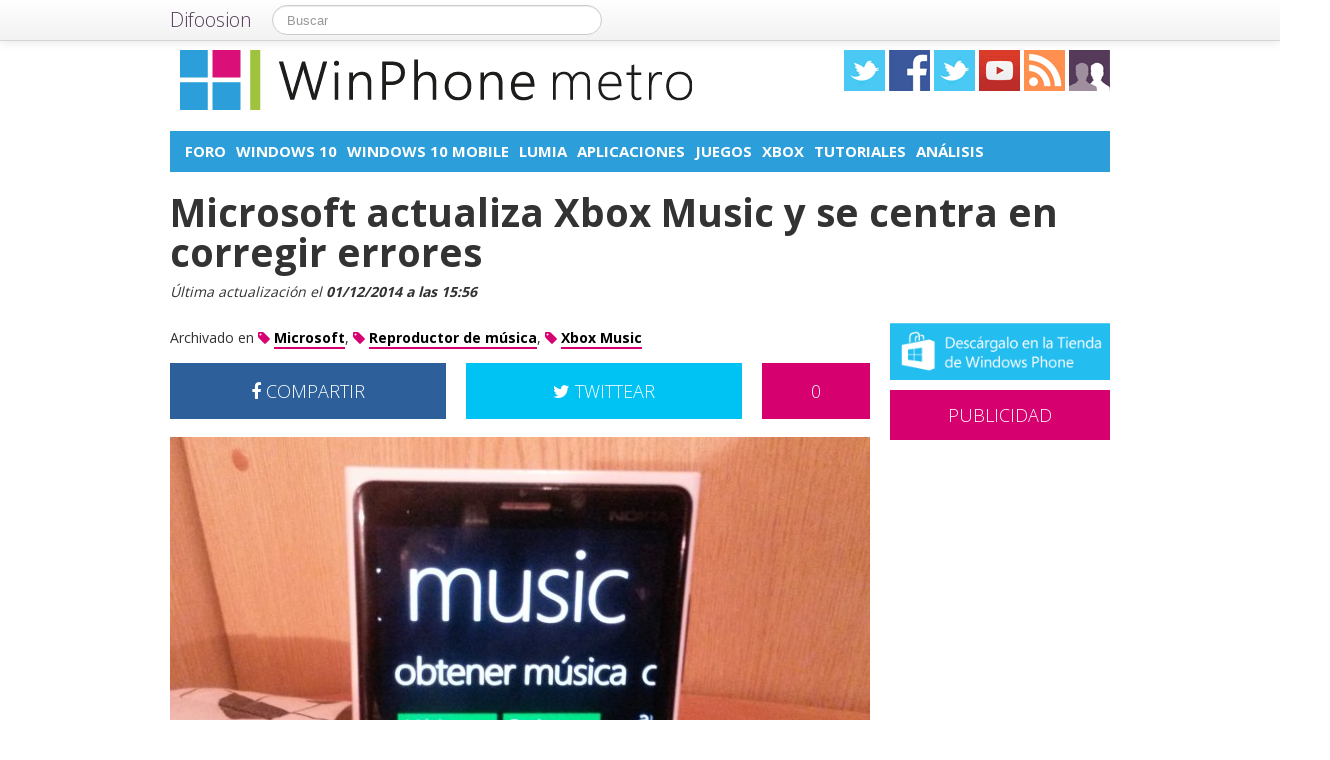

--- FILE ---
content_type: text/html; charset=UTF-8
request_url: https://winphonemetro.com/2014/10/xbox-music-correccion-errores
body_size: 18708
content:
<!DOCTYPE html>
<html lang="es">
<head prefix="og: https://ogp.me/ns# fb: https://ogp.me/ns/fb# article: https://ogp.me/ns/article#">
    
	    <link rel="dns-prefetch" href="//ajax.googleapis.com">
    <link rel="dns-prefetch" href="//fonts.googleapis.com">
    <link rel="stylesheet" href="https://winphonemetro.com/wp-content/themes/NewDifoosion-WinPhoneMetro/style.css?v=3.8" type="text/css">
    <link href="https://fonts.googleapis.com/css2?family=Open+Sans:wght@300;400;700&display=swap" rel="stylesheet">
    
    
    <link rel="icon" type="image/png" href="https://winphonemetro.com/wp-content/themes/NewDifoosion-WinPhoneMetro/img/favicon.png" />
    <link rel="shortcut icon" type="image/x-icon" href="https://winphonemetro.com/wp-content/themes/NewDifoosion-WinPhoneMetro/img/favicon.ico" />
    <link rel="apple-touch-icon" href="https://winphonemetro.com/wp-content/themes/NewDifoosion-WinPhoneMetro/img/favicon.png"/>
    
        <title>Actualización Xbox Music para corregir errores</title>
		<meta name="robots" content="noodp" />
    	<meta name="description" content="Microsoft lanza una actualización para la aplicación Xbox Music para corregir errores, no han dado más detalles" />
            <meta property="mrf-pushtitle" content="WinPhone metro">
    <meta property="mrf-pushdescription" content="Microsoft actualiza Xbox Music y se centra en corregir errores">
    	<meta name="application-name" content="WinPhone metro" />
	<meta name="msapplication-tooltip" content="Windows Phone, noticias, análisis de móviles, tablets y ultrabooks con Windows, tutoriales, trucos y ayuda sobre Windows Phone" />
	<meta name="msapplication-starturl" content="/?utm_source=ie9&amp;utm_medium=taskbar&amp;utm_campaign=pinned-ie9" />
	<meta name="msapplication-window" content="width=1024;height=768" />
	<meta name="msapplication-navbutton-color" content="#D6006E" />
	<meta name="theme-color" content="#D6006E" />
			<meta property="twitter:account_id" content="4503599627428768" />
				<meta name="msapplication-task" content="name=Foro;action-uri=.http://discoosion.com/c/microsoft;icon-uri=https://winphonemetro.com/wp-content/themes/NewDifoosion-WinPhoneMetro/img/favicon.ico"/>
<meta name="msapplication-task" content="name=Windows 10;action-uri=./categoria/windows-10;icon-uri=https://winphonemetro.com/wp-content/themes/NewDifoosion-WinPhoneMetro/img/favicon.ico"/>
<meta name="msapplication-task" content="name=Windows 10 Mobile;action-uri=./categoria/windows-10-mobile;icon-uri=https://winphonemetro.com/wp-content/themes/NewDifoosion-WinPhoneMetro/img/favicon.ico"/>
<meta name="msapplication-task" content="name=Lumia;action-uri=./tag/lumia;icon-uri=https://winphonemetro.com/wp-content/themes/NewDifoosion-WinPhoneMetro/img/favicon.ico"/>
<meta name="msapplication-task" content="name=Aplicaciones;action-uri=./categoria/apps;icon-uri=https://winphonemetro.com/wp-content/themes/NewDifoosion-WinPhoneMetro/img/favicon.ico"/>

<meta http-equiv="Content-Type" content="text/html; charset=utf-8" />
    <link rel="publisher" href="https://plus.google.com/109357586687928922176" />
    <meta property="fb:app_id" content="248863185137114" />

<meta property="og:type"                 content="article" />
<meta property="og:url"                  content="https://winphonemetro.com/2014/10/xbox-music-correccion-errores" />
<meta property="og:site_name"            content="WinPhone metro" />
<meta property="og:image"                content="https://winphonemetro.com/files/2014/04/xbox-music-windows-phone-8.1-640x480.jpg" />
<meta property="og:image:width" content="640" /> 
<meta property="og:image:height" content="480" />
<link rel="image_src" href="https://winphonemetro.com/files/2014/04/xbox-music-windows-phone-8.1-640x480.jpg" />
<meta property="og:title"                content="Microsoft actualiza Xbox Music y se centra en corregir errores" />
<meta property="og:description"          content="La aplicación Xbox Music recibió ayer una actualización, aunque no esperes cambios visibles, en las últimas actualizaciones se han centrado en corregir fallos y otras mejoras. Aunque con la act...">
<meta name="author" content="Antonio Ferrer">
<meta property="article:published_time"  content="2014-10-21T18:15:14+00:00" />
<meta property="article:modified_time"   content="2014-12-01T15:56:12+00:00" />
    
    
<meta property="article:tag"             content="Microsoft" />
                
<meta property="article:tag"             content="Reproductor de música" />
                
<meta property="article:tag"             content="Xbox Music" />
                	<meta name="twitter:card" value="summary_large_image" />
	<meta name="twitter:domain" value="difoosion.com" />
	<meta name="twitter:site" value="@winphonemetro" />
		    	<meta name="twitter:creator" value="@ToniJFerrer" />
			
    <link rel="pingback" href="https://winphonemetro.com/xmlrpc.php" />
    <link rel="alternate" type="application/rss+xml" title="WinPhone metro" href="https://feeds.feedburner.com/winphonemetro" />
	<link rel="stylesheet" href="https://maxcdn.bootstrapcdn.com/font-awesome/4.3.0/css/font-awesome.min.css">
    <link rel="stylesheet" href="https://winphonemetro.com/wp-content/themes/NewDifoosion/css/sweetalert.css">
    <link rel='dns-prefetch' href='//ajax.googleapis.com' />
<link rel='dns-prefetch' href='//s0.wp.com' />
<link rel='dns-prefetch' href='//winphonemetro.com' />
<link rel='dns-prefetch' href='//s.w.org' />
		<script type="text/javascript">
			window._wpemojiSettings = {"baseUrl":"https:\/\/s.w.org\/images\/core\/emoji\/11\/72x72\/","ext":".png","svgUrl":"https:\/\/s.w.org\/images\/core\/emoji\/11\/svg\/","svgExt":".svg","source":{"concatemoji":"https:\/\/winphonemetro.com\/wp-includes\/js\/wp-emoji-release.min.js?ver=4.9.23"}};
			!function(e,a,t){var n,r,o,i=a.createElement("canvas"),p=i.getContext&&i.getContext("2d");function s(e,t){var a=String.fromCharCode;p.clearRect(0,0,i.width,i.height),p.fillText(a.apply(this,e),0,0);e=i.toDataURL();return p.clearRect(0,0,i.width,i.height),p.fillText(a.apply(this,t),0,0),e===i.toDataURL()}function c(e){var t=a.createElement("script");t.src=e,t.defer=t.type="text/javascript",a.getElementsByTagName("head")[0].appendChild(t)}for(o=Array("flag","emoji"),t.supports={everything:!0,everythingExceptFlag:!0},r=0;r<o.length;r++)t.supports[o[r]]=function(e){if(!p||!p.fillText)return!1;switch(p.textBaseline="top",p.font="600 32px Arial",e){case"flag":return s([55356,56826,55356,56819],[55356,56826,8203,55356,56819])?!1:!s([55356,57332,56128,56423,56128,56418,56128,56421,56128,56430,56128,56423,56128,56447],[55356,57332,8203,56128,56423,8203,56128,56418,8203,56128,56421,8203,56128,56430,8203,56128,56423,8203,56128,56447]);case"emoji":return!s([55358,56760,9792,65039],[55358,56760,8203,9792,65039])}return!1}(o[r]),t.supports.everything=t.supports.everything&&t.supports[o[r]],"flag"!==o[r]&&(t.supports.everythingExceptFlag=t.supports.everythingExceptFlag&&t.supports[o[r]]);t.supports.everythingExceptFlag=t.supports.everythingExceptFlag&&!t.supports.flag,t.DOMReady=!1,t.readyCallback=function(){t.DOMReady=!0},t.supports.everything||(n=function(){t.readyCallback()},a.addEventListener?(a.addEventListener("DOMContentLoaded",n,!1),e.addEventListener("load",n,!1)):(e.attachEvent("onload",n),a.attachEvent("onreadystatechange",function(){"complete"===a.readyState&&t.readyCallback()})),(n=t.source||{}).concatemoji?c(n.concatemoji):n.wpemoji&&n.twemoji&&(c(n.twemoji),c(n.wpemoji)))}(window,document,window._wpemojiSettings);
		</script>
		<style type="text/css">
img.wp-smiley,
img.emoji {
	display: inline !important;
	border: none !important;
	box-shadow: none !important;
	height: 1em !important;
	width: 1em !important;
	margin: 0 .07em !important;
	vertical-align: -0.1em !important;
	background: none !important;
	padding: 0 !important;
}
</style>
<link rel='stylesheet' id='difoosion-price-box-css'  href='https://winphonemetro.com/wp-content/plugins/difoosion-price-box/difoosion-price-box.css?ver=1.0' type='text/css' media='all' />
<link rel='stylesheet' id='wp-pagenavi-css'  href='https://winphonemetro.com/wp-content/plugins/wp-pagenavi/pagenavi-css.css?ver=2.70' type='text/css' media='all' />
<link rel='stylesheet' id='jetpack_css-css'  href='https://winphonemetro.com/wp-content/plugins/jetpack/css/jetpack.css?ver=3.5.6' type='text/css' media='all' />
<script>if (document.location.protocol != "https:") {document.location = document.URL.replace(/^http:/i, "https:");}</script><script type='text/javascript' src='https://ajax.googleapis.com/ajax/libs/jquery/2.2.4/jquery.min.js?ver=2.2.4'></script>
<link rel='https://api.w.org/' href='https://winphonemetro.com/wp-json/' />
<link rel="alternate" type="application/json+oembed" href="https://winphonemetro.com/wp-json/oembed/1.0/embed?url=https%3A%2F%2Fwinphonemetro.com%2F2014%2F10%2Fxbox-music-correccion-errores" />
<link rel="alternate" type="text/xml+oembed" href="https://winphonemetro.com/wp-json/oembed/1.0/embed?url=https%3A%2F%2Fwinphonemetro.com%2F2014%2F10%2Fxbox-music-correccion-errores&#038;format=xml" />
      <meta name="onesignal" content="wordpress-plugin"/>
        <script src="https://cdn.onesignal.com/sdks/OneSignalSDK.js" async></script>    <script>

      window.OneSignal = window.OneSignal || [];

      OneSignal.push( function() {
        OneSignal.SERVICE_WORKER_UPDATER_PATH = "OneSignalSDKUpdaterWorker.js.php";
        OneSignal.SERVICE_WORKER_PATH = "OneSignalSDKWorker.js.php";
        OneSignal.SERVICE_WORKER_PARAM = { scope: '/' };

        OneSignal.setDefaultNotificationUrl("https://winphonemetro.com");
        var oneSignal_options = {};
        window._oneSignalInitOptions = oneSignal_options;

        oneSignal_options['wordpress'] = true;
oneSignal_options['appId'] = '752d3f91-0cd5-4a73-85e1-bd2a1f4ce4e7';
oneSignal_options['autoRegister'] = true;
oneSignal_options['welcomeNotification'] = { };
oneSignal_options['welcomeNotification']['disable'] = true;
oneSignal_options['path'] = "https://winphonemetro.com/wp-content/plugins/onesignal-free-web-push-notifications/sdk_files/";
oneSignal_options['safari_web_id'] = "web.onesignal.auto.2c53d929-118c-4db5-ba77-650d97dbe49e";
oneSignal_options['persistNotification'] = false;
oneSignal_options['promptOptions'] = { };
              OneSignal.init(window._oneSignalInitOptions);
                    });

      function documentInitOneSignal() {
        var oneSignal_elements = document.getElementsByClassName("OneSignal-prompt");

        var oneSignalLinkClickHandler = function(event) { OneSignal.push(['registerForPushNotifications']); event.preventDefault(); };        for(var i = 0; i < oneSignal_elements.length; i++)
          oneSignal_elements[i].addEventListener('click', oneSignalLinkClickHandler, false);
      }

      if (document.readyState === 'complete') {
           documentInitOneSignal();
      }
      else {
           window.addEventListener("load", function(event){
               documentInitOneSignal();
          });
      }
    </script>

<link rel="amphtml" href="https://winphonemetro.com/2014/10/xbox-music-correccion-errores/amp">    <script type="text/javascript" src="https://winphonemetro.com/wp-content/themes/NewDifoosion/js/libs.min.js" defer></script>
    <script type="text/javascript" src="https://winphonemetro.com/wp-content/themes/NewDifoosion/js/sweetalert.min.js"></script>
    <script type="text/javascript" src="https://winphonemetro.com/wp-content/themes/NewDifoosion/js/1.0.4/bootstrap.min.js" defer></script>
        <script defer type="module" src="https://live.mrf.io/cmp/andro4all.com/es2015.js?autoinit=true&build=ext-1"></script>
    <script defer nomodule src="https://live.mrf.io/cmp/andro4all.com/es5.js?autoinit=true&build=ext-1"></script>
    <script type="text/javascript">
    var Pc=[];window.__tcfapi=function(){console.log('args',arguments);for(var t=arguments.length,e=new Array(t),n=0;n<t;n++)e[n]=arguments[n];return e.length?Pc.push(e):Pc;};
    </script>
    <script async src="https://securepubads.g.doubleclick.net/tag/js/gpt.js"></script>
    <script>
    window.googletag = window.googletag || {cmd: []};
	googletag.cmd.push(function() {
        googletag.defineSlot('/6587401/Desktop_Billboard_970x250', [[728,90], [940, 90], [970, 90], [970, 250], [996, 90]], 'div-ad-billboard').setCollapseEmptyDiv(true,true).addService(googletag.pubads());
        googletag.defineOutOfPageSlot('/6587401/DIFOOSION_DESKTOP_OUTOFPAGE', 'div-ad-out-of-page').addService(googletag.pubads());
        googletag.defineSlot('/6587401/Desktop_Home_Sky_Left', [[120, 1000], [120, 600]], 'div-ad-sky-left').addService(googletag.pubads());
        googletag.defineSlot('/6587401/Desktop_Home_Sky_Right', [[120, 1000], [120, 600]], 'div-ad-sky-right').addService(googletag.pubads());
				        googletag.defineSlot('/6587401/Desktop_Article_Filmstrip', [300, 600], 'div-desktop-article-filmstrip').addService(googletag.pubads());
        googletag.defineSlot('/6587401/Desktop_More_Videos', [700, 450], 'div-ad-more-videos').addService(googletag.pubads());
        googletag.defineSlot('/6587401/DESKTOP_ARTICLE_BOTTOM_ADAPTABLE', [700, 300], 'div-ad-bellow-article').addService(googletag.pubads());
		googletag.defineSlot('/6587401/Desktop_Article_Header', [[336, 280], [300, 250], [250, 250]], 'div-article-header').addService(googletag.pubads());
		googletag.pubads().setTargeting("post_id", "89494");
				googletag.pubads().setTargeting('tags', ["microsoft","reproductor-de-musica","xbox-music"]);
				                googletag.defineSlot('/6587401/Desktop_Sidebar_220x100',  [220,100], 'div-ad-sidebar-2').addService(googletag.pubads());
		googletag.defineSlot('/6587401/Desktop_Sidebar_160x600',  [[300,600],[160, 600], [300, 250], [220, 600]], 'div-ad-sidebar').addService(googletag.pubads());
		googletag.defineSlot('/6587401/Desktop_Footer_728x90', [728, 90], 'div-ad-footer').addService(googletag.pubads());
		googletag.pubads().setTargeting('blog', 'WinPhone metro');
                googletag.pubads().setTargeting('Placement', 'article');
                var params = new URLSearchParams(window.location.search);
        if (params.has('previsualizar')) {
            googletag.pubads().setTargeting('previsualizar', 'true');
        }
		googletag.pubads().enableSingleRequest();
		googletag.pubads().collapseEmptyDivs(true);
        googletag.enableServices();
	});
	</script>
    
    
    <script type="text/javascript">
    Array.prototype.last = function() {return this[this.length-1];}

    
    $(document).ready(function(){
        var url = 'https://winphonemetro.com/2014/10/xbox-music-correccion-errores';
        var blog = 'WinPhone metro';

        var s = document.getElementsByTagName('script')[0];
        var app = document.createElement('script'); app.type = 'text/javascript'; app.async = true;
        app.src = 'https://winphonemetro.com/wp-content/themes/NewDifoosion/js/1.0.4/app.js?v=1.0s';
        s.parentNode.insertBefore(app, s);
        var gplus = document.createElement('script'); gplus.type = 'text/javascript'; gplus.async = true;
        gplus.src = 'https://apis.google.com/js/plusone.js';
        s.parentNode.insertBefore(gplus, s);
        var tw = document.createElement('script'); tw.type = 'text/javascript'; tw.async = true;
        tw.src = 'https://platform.twitter.com/widgets.js';
        s.parentNode.insertBefore(tw, s);

        window.___gcfg = {lang: 'es'};

        $(function() {
            $("#blog-modal-close").click(function () {
                $("#blog-modal").modal('hide');
            });

            var closing = false;
            var timeout = null;

            /*$(".categoriesbar a").mouseenter(function() {
                var aSelector = $(this);
                timeout = setTimeout(function() {
                    timeout = null;
                    var url = aSelector.attr("href");
                    $.getJSON(url + '?feed=json', function(posts) {
                        if (!closing) {
                            var html = '';
                            $.each(posts, function(index, post) {
                                if (index < 5) {
                                    html += '<li data-url="' + post.permalink + '" title="' + post.title +
                                            '"><img src="' + post.thumb + '" /><p><a href="' + post.permalink +
                                            '">' + post.title + '</a></p></li>';
                                }
                            });
                            $('#cat-preview-list').html(html);
                            $('#cat-preview-list li').click(function() {
                                var url = $(this).attr("data-url");
                                window.open(url);
                                return false;
                            });
                            $('#cat-preview').slideDown();
                        }
                    });
                    var name = aSelector.text();
                    $('#cat-preview-title').html('&Uacute;ltimos art&iacute;culos sobre ' + name);
                    $('#cat-preview-read-more').html('<a href="' + url + '">Leer más sobre ' + name + '</a>');
                }, 300);

                return false;
            });*/

            $('#categories-info').mouseleave(function() {
                if (timeout !== null) {
                    window.clearTimeout(timeout);
                    timeout = null;
                }

                closing = true;
                $('#cat-preview').slideUp(function() {
                    closing = false;
                });
            });
        });

                $("#review").hide();
        
        var shareIsLoaded = false;

        $(window).scroll(function () {
            var scrollTop = $(window).scrollTop();

            var fixed_bar = $('#fixed_bar');
            var fixed_bar_height = fixed_bar.height();
            var fixed_bar_start_point = $('#fixed_bar_start_point');
            var fixed_bar_start_point_offset_top = fixed_bar_start_point.offset().top;
            var fixed_footer = $('#fixed_footer');
            var fixed_footer_offset_top = fixed_footer.offset().top;
            
            if (scrollTop > fixed_bar_start_point_offset_top && scrollTop < (fixed_footer_offset_top - fixed_bar_height)) {
                fixed_bar.addClass('fixed');
            }
            else {
                fixed_bar.removeClass('fixed');
            }
        });

    });
    </script>
    <style type="text/css">
        .logo_social span { display: inline-block; height: 41px; width: 41px; background-image: url(https://winphonemetro.com/wp-content/themes/NewDifoosion/icons/icons3.png) }
        .special_link { margin-top: 5px }
        .wp-pagenavi { float: left !important }
    </style>
    <script>
        var _BCaq = _BCaq || [];
        _BCaq.push(['setAccount', 'M-BZvsVU1nML']);
        _BCaq.push(['crumb']);

        (function () {
            var bca = document.createElement('script');
            bca.type = 'text/javascript';
            bca.async = true;
            bca.src = ('https:' == document.location.protocol ? 'https://' : 'http://') + "static.brandcrumb.com/bc.js";
            var s = document.getElementsByTagName('script')[0];
            s.parentNode.insertBefore(bca, s);
        })();
</script>	
	
    	<script type="application/ld+json">
	{
	  "@context": "https://schema.org",
	  	  "@type": "NewsArticle",
	  "wordCount" : 299,
	  	  "url" : "https://winphonemetro.com/2014/10/xbox-music-correccion-errores",
	  "headline": "Microsoft actualiza Xbox Music y se centra en corregir errores",
	  "alternativeHeadline": "Actualización Xbox Music para corregir errores",
	  "image": ["https://winphonemetro.com/files/2014/04/xbox-music-windows-phone-8.1-640x480.jpg"],
	  "datePublished": "2014-10-21T18:15:14+00:00",
      "dateModified": "2014-12-01T15:56:12+00:00",
	  "description": "Microsoft lanza una actualización para la aplicación Xbox Music para corregir errores, no han dado más detalles",
	  "author" : {
		  "@type" : "Person",
		  "name" : "Antonio Ferrer",
		  "sameAs" : [ 
						"https://twitter.com/ToniJFerrer",
						"https://winphonemetro.com/author/antonio-ferrer" ]
	  },
      "mainEntityOfPage": {
         "@type": "WebPage",
         "@id": "https://winphonemetro.com"
      },
	  "publisher" : { 
		  "@type" : "Organization",
		  "name" : "WinPhone metro",
		  "url" : "https://winphonemetro.com",
		  "logo": { 
              "@type" : "ImageObject",
              "url": "https://winphonemetro.com/wp-content/themes/NewDifoosion-WinPhoneMetro/img/logo.png"
          },
		  "contactPoint" : [
			{ "@type" : "ContactPoint",
			  "telephone" : "+34 911 230 344",
			  "email" : "publicidad@difoosion.com",
			  "url" : "https://difoosion.com/contacto",
			  "contactType" : "sales"
			},
			{ "@type" : "ContactPoint",
			  "email" : "prensa@difoosion.com",
			  "telephone" : "+34 911 230 344",
			  "url" : "https://difoosion.com/contacto",
			  "contactType" : "customer service"
			} ],
		  "sameAs" : [ "http://www.facebook.com/WinPhoneMetro",
			"https://www.twitter.com/winphonemetro",
						"https://www.youtube.com/urbantecno",
						"https://plus.google.com/109357586687928922176"]
		}
	}
	</script>
    			<script> 
	$(function() {
		var base = "https://itunes.apple.com/lookup?country=es&id=";
		$(".dfsn-app-box").each(function(index) {
			var box = $(this);
			var id = box.attr("data-app-id");
			var url = base + id + '&at=1001lAa';
			var customUrl = box.attr("data-url");
			var badge = box.attr("data-badge");
			
			$.ajax( url,{ 
				type: "GET",
				dataType: 'jsonp'
			}).done(function(data) {
				if (data.resultCount == 1) {
					var app = data.results[0];
					var title = app.trackName;
					var url = app.trackViewUrl;
					
					if (customUrl.indexOf('itunes.apple.com') == -1) {
						url = customUrl;
					}					
					
					var price = app.price;
					var genre = app.genres[0];
					var image = app.artworkUrl100;
					var html = '<a href="' + url + '" style="float: left"><img src="' + image + '" style="height: 100px; width: 100px" /></a>'
					html += '<div style="margin: 0; padding: 0 10px; float: left">';
					html += '<p style="margin: 5px 0 5px 0; font-size: 22px; font-weight: bold; max-width:400px; text-align: left">' + title + '</p>';
					html += '<p style="margin: 0 0 5px 0; font-size: 12px; font-weight: bold; text-transform: uppercase">' + genre + '</p>';
					if (price == 0) {
						html += '<p style="margin: 0 0 5px 0; font-size: 18px; font-weight: bold"><a href="' + url + '">Descargar gratis</a></p>';
					}
					else {
						html += '<p style="margin: 0 0 5px 0; font-size: 18px; font-weight: bold; margin: 20px; text-align: center"><a class="difoosion-button" href="' + url + '">Descargar (' + price + '&euro;)</a></p>';
					}
					
					html += '</div>';
					html += '<img style="float: right; width: 150px; margin: 10px" src="' + badge + '" />'
					html += '<div style="clear: both"></div>';
					box.html(html);
					box.click(function(){
						window.open(url, '_blank');
						return false;
					});
				}
			});					
		});
	});
	</script>
</head>
<body data-rsssl=1>
    <marfeel-cmp>
        <script type="application/json">
        {
            "publisherLogo": "",
            "consentLanguage": "es"
        }
        </script>
    </marfeel-cmp>
	<script>
	dataLayer = [{
	  'GA_Blog': 'UA-21969798-11',
	  'GA_Blog_2': 'UA-62836513-11'
	}];
	</script>
	<noscript><iframe src="https://www.googletagmanager.com/ns.html?id=GTM-MVP47F"
	height="0" width="0" style="display:none;visibility:hidden"></iframe></noscript>
	<script>(function(w,d,s,l,i){w[l]=w[l]||[];w[l].push({'gtm.start':
	new Date().getTime(),event:'gtm.js'});var f=d.getElementsByTagName(s)[0],
	j=d.createElement(s),dl=l!='dataLayer'?'&l='+l:'';j.async=true;j.src=
	'https://www.googletagmanager.com/gtm.js?id='+i+dl;f.parentNode.insertBefore(j,f);
	})(window,document,'script','dataLayer','GTM-MVP47F');</script>

    <div id='div-ad-out-of-page'>
    <script type='text/javascript'>
    googletag.cmd.push(function() { googletag.display('div-ad-out-of-page'); });
    </script>
    </div>

		<div id="fb-root"></div>
	<script>(function(d, s, id) {
	  var js, fjs = d.getElementsByTagName(s)[0];
	  if (d.getElementById(id)) return;
	  js = d.createElement(s); js.id = id;
	  js.src = "//connect.facebook.net/es_ES/sdk.js#xfbml=1&version=v2.3&appId=248863185137114";
	  fjs.parentNode.insertBefore(js, fjs);
	}(document, 'script', 'facebook-jssdk'));</script>
	    <div class="navbar navbar-fixed-top">
        <div class="navbar-inner">
            <div class="container">
                <a class="btn btn-navbar" data-toggle="collapse" data-target=".nav-collapse">
                    <span class="icon-bar"></span>
                    <span class="icon-bar"></span>
                    <span class="icon-bar"></span>
                </a>
                <a class="brand" href="https://difoosion.com" target="_blank">Difoosion</a>
                <div class="nav-collapse">
                    <form class="navbar-search pull-left" action="/" method="get">
                      <input type="text" name="s" id="search" class="search-query" value="" placeholder="Buscar">
                    </form>
                    <ul class="nav pull-right">
                                                                    </ul>
                </div>
            </div>
        </div>
    </div>
    
    <div class="container">

    <div id="div-ad-sky-left" style="width: 120px; height: 1000px; position: absolute; float: left; margin-left: -140px; margin-top: 10px">
        <script type='text/javascript'>
        googletag.cmd.push(function() { googletag.display('div-ad-sky-left'); });
        </script>
    </div>
    
    <div id="div-ad-sky-right" style="width: 120px; height: 1000px; position: absolute; float: right; margin-left: 1040px; margin-top: 10px">
        <script type='text/javascript'>
        googletag.cmd.push(function() { googletag.display('div-ad-sky-right'); });
        </script>
    </div>
    
    <!-- Header -->
            <header class="header">
            <div class="row hrow">
                <div class="span12">
                    <div class="logo">
                        <a href="https://winphonemetro.com">
                                                        <img style="vertical-align: text-bottom;" src="https://winphonemetro.com/wp-content/themes/NewDifoosion-WinPhoneMetro/img/logo.png" alt="Moviles y noticias sobre Windows Phone" title="WinPhone metro" />
                                                    </a>
                    </div>
                    <div class="logo_social">
                        <a href="https://twitter.com/winphonemetro" rel="nofollow" target="_blank"><span class="twitter"></span></a>
                        <a href="https://www.facebook.com/WinPhoneMetro" rel="nofollow" target="_blank"><span class="facebook"></span></a>
                        <a href="https://www.instagram.com/" rel="nofollow" target="_blank"><span class="instagram" /></a>
                        </li>
                        <a href="https://www.youtube.com/urbantecno" rel="nofollow" target="_blank"><span class="youtube"></span></a>
                                                <a href="http://feeds.feedburner.com/winphonemetro" rel="nofollow" target="_blank"><span class="rss"></span></a>
                        <a href="https://winphonemetro.com/editores"><span class="editores"></span></a>
                    </div>
                                                        </div>
            </div>
			            <div class="row">
                <div id='div-ad-billboard' style='width: 996px; margin: 0 auto; padding: 10px; display: none; text-align: center'>
                    <script type='text/javascript'>
                    googletag.cmd.push(function() { googletag.display('div-ad-billboard'); });
                    </script>
                </div>
            </div>
            <div class="row" style="margin-top: 10px">
                <div id="categories-info" class="span12">
                    <div class="categoriesbar">
                        <ul>
                            <li id="category-item-http:discoosioncomcmicrosoft"><a href="http://discoosion.com/c/microsoft">Foro</a></li><li id="category-item-winphonemetrocomcategoriawindows-10"><a href="https://winphonemetro.com/categoria/windows-10">Windows 10</a></li><li id="category-item-winphonemetrocomcategoriawindows-10-mobile"><a href="https://winphonemetro.com/categoria/windows-10-mobile">Windows 10 Mobile</a></li><li id="category-item-winphonemetrocomtaglumia"><a href="https://winphonemetro.com/tag/lumia">Lumia</a></li><li id="category-item-winphonemetrocomcategoriaapps"><a href="https://winphonemetro.com/categoria/apps">Aplicaciones</a></li><li id="category-item-winphonemetrocomtagjuegos"><a href="https://winphonemetro.com/tag/juegos">Juegos</a></li><li id="category-item-winphonemetrocomcategoriaxbox"><a href="https://winphonemetro.com/categoria/xbox">Xbox</a></li><li id="category-item-winphonemetrocomtagtutoriales"><a href="https://winphonemetro.com/tag/tutoriales">Tutoriales</a></li><li id="category-item-winphonemetrocomtaganalisis"><a href="https://winphonemetro.com/tag/analisis">Análisis</a></li>                        </ul>
                    </div>
                    <div id="cat-preview">
                        <div id="cat-preview-title">&Uacute;ltimos art&iacute;culos</div>
                        <ul id="cat-preview-list">
                        </ul>
                        <p id="cat-preview-read-more"></p>
                    </div>
                </div>
            </div>

        </header>
        <!-- End Header -->
                            
        
                <main>
        <div class="row">
            <h1 style="font-weight: 700; margin: 10px 20px;">Microsoft actualiza Xbox Music y se centra en corregir errores</h1>
        </div>
        <p class="post_info" style="color: #333; font-style: italic;">					
            Última actualización el <span class="display-date" style="font-weight: bold">01/12/2014 a las 15:56</span>
        </p>
        
                            <div class="row">
	<div class="span9 columns">
		                
                	</div>
</div>

<div class="row">
	<div class="span9 columns blog_content">                
		

					
			
															
					 
			   			   <div class="posttags" style="font-size: 14px; height: auto; line-height: 30px; margin-bottom: 10px; clear: both">
			   Archivado en 
				<a href="https://winphonemetro.com/tag/microsoft"><i class="fa fa-tag" style="color: #D6006E"></i> <span style="font-weight: bold; border-bottom: 2px solid #D6006E; color: #000 ">Microsoft</span></a>, <a href="https://winphonemetro.com/tag/reproductor-de-musica"><i class="fa fa-tag" style="color: #D6006E"></i> <span style="font-weight: bold; border-bottom: 2px solid #D6006E; color: #000 ">Reproductor de música</span></a>, <a href="https://winphonemetro.com/tag/xbox-music"><i class="fa fa-tag" style="color: #D6006E"></i> <span style="font-weight: bold; border-bottom: 2px solid #D6006E; color: #000 ">Xbox Music</span></a>				</div>
								
				
                <div style="width: 700px; height: 54px; margin-bottom: 20px; color: #fff; font-size: 18px; font-weight: 300; clear: both;">
                    <a style="width: 276px; padding: 18px 0; color: #fff; float: left; text-align: center; background-color: #2d609b" href="https://www.facebook.com/sharer/sharer.php?u=https://winphonemetro.com/2014/10/xbox-music-correccion-errores?utm_campaign=facebook-button-post-above" target="_blank"><i class="fa fa-facebook"></i> COMPARTIR</a>
					
					<a style="width: 108px; padding: 18px 0; color: #fff; float: right; text-align: center; background-color: #D6006E" href="https://winphonemetro.com/2014/10/xbox-music-correccion-errores#disqus_thread">0</a>
					
					<a style="width: 276px; padding: 18px 0; margin-right: 20px; color: #fff; float: right; text-align: center; background-color: #00c3f3" href="https://twitter.com/intent/tweet?text=Microsoft+actualiza+Xbox+Music+y+se+centra+en+corregir+errores&url=https://winphonemetro.com/2014/10/xbox-music-correccion-errores?utm_campaign=twitter-button-post-above&via=winphonemetro&related=difoosion"><i class="fa fa-twitter"></i> TWITTEAR</a>
                </div>

		                        <div class="post_content">
<p><img loading=lazy src="https://winphonemetro.com/files/2014/04/xbox-music-windows-phone-8.1.jpg" alt="xbox music windows phone 8.1" width="700" height="500" class="alignnone size-full wp-image-65178" srcset="https://winphonemetro.com/files/2014/04/xbox-music-windows-phone-8.1.jpg 700w, https://winphonemetro.com/files/2014/04/xbox-music-windows-phone-8.1-400x285.jpg 400w, https://winphonemetro.com/files/2014/04/xbox-music-windows-phone-8.1-220x157.jpg 220w" sizes="(max-width: 700px) 100vw, 700px" /></p>

<p>La aplicación <strong>Xbox Music</strong> recibió ayer una actualización, aunque no esperes cambios visibles, en las últimas actualizaciones <strong>se han centrado en corregir fallos y otras mejoras</strong>. Aunque con la actualización del mes pasado hicieron <a href="https://winphonemetro.com/2014/08/xbox-music-nueva-actualizacion" target="_blank" rel="noopener">cambios que tienen que ver con el <em>Live Tile</em></a>, ahora nos muestra lo que estamos reproduciendo y el artísta.</p>

<p>Poco a poco parece que los usuarios tienen una mejor opinión de <strong>Xbox Music</strong>, esto se ve reflejado en las <strong>casi 4 estrellas sobre 5 que tiene en la Windows Phone Store</strong>, hace unos meses apenas llegaba a 3 estrellas. Todavía hay usuarios que siguen teniendo algunos problemas, tal vez en esta actualización han sido solucionados.</p>

<p>Anteriormente <strong>solucionaron y mejoraron lo siguiente</strong>:</p>

<ul>
<li><p>Mejoraron el rendimiento a la hora de cargar la aplicación y las páginas</p></li>
<li><p>Solucionaron los cierres inesperados</p></li>
<li><p>Consume menos memoria RAM</p></li>
<li><p>Ya no duplica las listas de reproducción</p></li>
</ul>

<p>Algunas de estas mejoras vienen bien para dispositivos con 512 MB de memoria RAM. <strong>Xbox Music está pensada para Windows Phone 8.1</strong>, <a href="https://winphonemetro.com/2014/07/disponibilidad-lumia-cyan" target="_blank" rel="noopener">versión de Windows Phone que salió hace unos meses</a>. <strong>Algunas características requieren el <em>Update 1</em></strong>, aunque por ahora hay pocos teléfonos que lo tienen, <a href="https://winphonemetro.com/2014/10/windows-phone-8-1-ativ-s" target="_blank" rel="noopener">por ejemplo el Samsung ATIV S</a>, otro dispositivo que tiene el <em>Update 1</em> es el Lumia 830 que <a href="https://winphonemetro.com/2014/10/lanzamiento-lumia-735-830" target="_blank" rel="noopener">se puede comprar en España desde hace un par de semanas</a>.</p>

<p>Microsoft actualiza a menudo <strong>Xbox Music</strong>, es por esto que tampoco podemos esperar grandes mejoras entre versiones. Lo primero es mejorar todo lo tiene que ver con el rendimiento y fallos, de nada sirve meter nuevas funciones si la aplicación funciona mal. <strong>Xbox Music formaba parte del sistema operativo en Windows Phone 8</strong>, esto era un inconveniente a la hora de sacar actualizaciones, de ahí que <strong>en Windows Phone 8.1 optaron por hacerla una aplicación independiente</strong>.</p>

<div style='text-align: center'><div id='div-desktop-article-filmstrip'><script type='text/javascript'>googletag.cmd.push(function() { googletag.display('div-desktop-article-filmstrip'); });</script></div></div><p><em>¿Has probado la última versión de Xbox Music?</em></p>

<p><strong>Windows Phone Store</strong> | <a href="https://clkde.tradedoubler.com/click?p=213958&#038;a=2504034&#038;g=0&#038;url=http%3A%2F%2Fwww.windowsphone.com%2Fes-es%2Fstore%2Fapp%2Fm%25C3%25BAsica%2Fd2b6a184-da39-4c9a-9e0a-8b589b03dec0" rel="nofollow noopener">Xbox Music</a> (gratis)</p>
								</div>

				<div class="clear"></div>
				<script src="https://apis.google.com/js/platform.js"></script>
				<div class="g-ytsubscribe" data-channelid="UCHhfu5p0zydyM-_nw3IJvig" data-layout="default" data-count="hidden"></div>
				<div class="clear"></div>
				<div data-action="like" data-colorscheme="light" data-width="700" data-layout="standard" data-show-faces="1" data-send="false" data-href="http://www.facebook.com/WinPhoneMetro" class="fb-like share"></div>
				<div class="clear"></div>

								
			   			   <div style="font-size: 14px; height: auto; line-height: 30px; margin-bottom: 10px; clear: both;">
			   Archivado en 
				<a href="https://winphonemetro.com/tag/microsoft"><i class="fa fa-tag" style="color: #D6006E"></i> <span style="font-weight: bold; border-bottom: 2px solid #D6006E; color: #000 ">Microsoft</span></a>, <a href="https://winphonemetro.com/tag/reproductor-de-musica"><i class="fa fa-tag" style="color: #D6006E"></i> <span style="font-weight: bold; border-bottom: 2px solid #D6006E; color: #000 ">Reproductor de música</span></a>, <a href="https://winphonemetro.com/tag/xbox-music"><i class="fa fa-tag" style="color: #D6006E"></i> <span style="font-weight: bold; border-bottom: 2px solid #D6006E; color: #000 ">Xbox Music</span></a>				</div>
							
				<script type="text/javascript">
								window._isHeaderAdLoaded = false;
				window._isVideoInTextLoaded = false;
				$(".post_content").children().each(function(index, value) {
					var p1 = $(value);
					var first = $(p1).children().first();
					var img1 = $(first).is('img') || ($(first).is('a') && $(first).children().first().is('img'));
					var iframe1 = $(first).is('span') && $(first).hasClass('embed-youtube');

					if (!img1 && !iframe1 && !window._isHeaderAdLoaded) {
						window._isHeaderAdLoaded = true;
			
						$(p1).before( "<div id='div-article-header' style='clear: both; float: left; widget: 336px; margin-right: 10px; margin-bottom: 10px'></div>" );
						$("#div-article-header").append($("<script />", {
							html: "googletag.cmd.push(function() { googletag.display('div-article-header'); });"
						}));
					}
					
									});

								</script>

                <div id="fixed_share">
                    <ul id="fixed_share_items">
                    </ul>
                </div>
                
                <!--<div>
					<div id="taboola-below-article-thumbnails"></div>
					<script type="text/javascript">
					window._taboola = window._taboola || [];
					_taboola.push({
						mode: 'thumbnails-a',
						container: 'taboola-below-article-thumbnails',
						placement: 'Below Article Thumbnails',
						target_type: 'mix'
					});
					</script>
                </div>-->
                
                <div class="clear"></div>

                <div style="width: 700px; height: 54px; margin-bottom: 20px; color: #fff; font-size: 18px; font-weight: 300">
                    <a style="width: 276px; padding: 18px 0; color: #fff; float: left; text-align: center; background-color: #2d609b" href="https://www.facebook.com/sharer/sharer.php?u=https://winphonemetro.com/2014/10/xbox-music-correccion-errores?utm_campaign=facebook-button-post-below" target="_blank"><i class="fa fa-facebook"></i> COMPARTIR</a>
					
					<a style="width: 108px; padding: 18px 0; color: #fff; float: right; text-align: center; background-color: #D6006E" href="https://winphonemetro.com/2014/10/xbox-music-correccion-errores#disqus_thread">0</a>
					
					<a style="width: 276px; padding: 18px 0; margin-right: 20px; color: #fff; float: right; text-align: center; background-color: #00c3f3" href="https://twitter.com/intent/tweet?text=Microsoft+actualiza+Xbox+Music+y+se+centra+en+corregir+errores&url=https://winphonemetro.com/2014/10/xbox-music-correccion-errores?utm_campaign=twitter-button-post-below&via=winphonemetro&related=difoosion"><i class="fa fa-twitter"></i> TWITTEAR</a>
                </div>

                <div class="clear"></div>

				<div>
                                            <div id='div-ad-bellow-article' style='margin: 0 auto'>
                            <script type='text/javascript'>
                            googletag.cmd.push(function() { googletag.display('div-ad-bellow-article'); });
                            </script>
                        </div>
                                        </div>
				
                <div class="clear"></div>
                
                <div class="post_author">
                <h3><a href="https://winphonemetro.com/author/antonio-ferrer"><i class="fa fa-user-secret"></i> Acerca de Antonio Ferrer</a></h3>
                    <a href="https://winphonemetro.com/author/antonio-ferrer">
						<style>
						.avatar-150 { border: 3px solid }
						</style>
                        <img alt='' src='https://secure.gravatar.com/avatar/c0f654adb194343476c6d605d53e07f6?s=150&#038;r=g' srcset='https://secure.gravatar.com/avatar/c0f654adb194343476c6d605d53e07f6?s=300&#038;r=g 2x' class='avatar avatar-150 photo' height='150' width='150' />                    </a>
										<a href="https://twitter.com/ToniJFerrer" rel="nofollow" target="_blank">
						<span class="fa-stack fa-2x">
						  <i class="fa fa-circle fa-stack-2x"></i>
						  <i class="fa fa-twitter fa-stack-1x fa-inverse"></i>
						</span>
					</a>
										                    <p style="font-size: 16px; height: auto; line-height: 24px">Antonio es redactor a tiempo completo en [Alfabetajuega](https://alfabetajuega.com/) y [Urban Tecno](https://urbantecno.com), donde hace tutoriales, guías de compra, análisis de periféricos y videojuegos, así como artículos de actualidad. Antes fue colaborador en [WinPhone metro](https://winphonemetro.com/) y se centraba en el ecosistema de Microsoft.</p>
                    <div class="clear_both"></div>
					<p style="font-size: 20px; text-align: center; height: auto; line-height: 40px">
						<a style="color: #000; font-weight: 400" href="https://winphonemetro.com/author/antonio-ferrer">
							<i class="fa fa-newspaper-o"></i> &iexcl;Lee <span style="font-weight: bold; border-bottom: 2px solid #D6006E; color: #D6006E">m&aacute;s art&iacute;culos</span> de Antonio Ferrer!
						</a>
					</p>
                </div>
				
				<div class="clear_both"></div>
				
				<div id='div-ad-more-videos' style='margin: 0 auto'>
					<script type='text/javascript'>
					googletag.cmd.push(function() { googletag.display('div-ad-more-videos'); });
					</script>
				</div>
			
                
                <div class="clear_both"></div>

								
				<!--<h3 style="font-size: 24px; font-weight: bold; height: auto; line-height: 40px;"><i class="fa fa-heart"></i> Tambi&eacute;n te puede interesar</h3>
				
				<div class="addoor-widget" id="addoor-widget-44"></div>
				<script type="text/javascript" src="https://pubtags.addoor.net/lib/contags/contags.js"></script>-->
                
				
				<div id="taboola-below-article-alternating-thumbnails"></div>
				<script type="text/javascript">
				window._taboola = window._taboola || [];
				_taboola.push({
					mode: 'alternating-thumbnails-a',
					container: 'taboola-below-article-alternating-thumbnails',
					placement: 'Below Article Alternating Thumbnails',
					target_type: 'mix'
				});
				</script>
				
				<div class="clear_both"></div>
                
                <div class="navigation" style="margin-bottom: 20px">
                    <div class="previous_post">
                        <a href="https://winphonemetro.com/2014/10/microsoft-lumia" rel="prev"><i class="fa fa-arrow-circle-o-left"></i> Ya puedes decir adiós a Nokia Lumia, a partir de ahora pasará a llamarse Microsoft Lumia</a>                    </div>
                    <div class="next_post">
                        <a href="https://winphonemetro.com/2014/10/windows-10-technical-preview-update-1" rel="next">Technical Preview de Windows 10 se actualiza e importa funciones de Windows Phone <i class="fa fa-arrow-circle-o-right"></i></a>                    </div>
                </div>
				
                <div class="clear_both"></div>
				
								
                
<div class="clear_both"></div>

<h3 class="h2comments" id="comments" style="padding-top: 50px;font-size: 24px; font-weight: bold; height: auto; line-height: 40px;"><i class="fa fa-comments-o"></i> Comentarios (<span class="fb-comments-count" data-href="https://winphonemetro.com/2014/10/xbox-music-correccion-errores">11</span>)</h3>

<div>
	<p style="font-size: 20px; text-align: center; height: auto; line-height: 40px;"><i class="fa fa-hand-o-down"></i> Usa tu cuenta de <span style="border-bottom: 2px solid #2d609b; color: #2d609b; font-weight: bold;">Facebook</span> para dejar <span style="border-bottom: 2px solid; font-weight: bold">tu opini&oacute;n.</span> <i class="fa fa-bullhorn" style="font-weight: bold"></i></p>
</div>

<div class="fb-comments" data-href="https://winphonemetro.com/2014/10/xbox-music-correccion-errores" data-width="700" data-numposts="10" data-colorscheme="light"></div>

 
    <ul class="commentlist" style="word-wrap: break-word">
    		<li class="comment even thread-even depth-1 parent" id="comment-191121">
				<div id="div-comment-191121" class="comment-body">
				<div class="comment-author vcard">
			<img alt='' src='https://secure.gravatar.com/avatar/27cfd0d3241523347e80ac1f88d17001?s=32&#038;r=g' srcset='https://secure.gravatar.com/avatar/27cfd0d3241523347e80ac1f88d17001?s=64&#038;r=g 2x' class='avatar avatar-32 photo' height='32' width='32' />			<cite class="fn"><a href='http://taringa.net/corvion' rel='external nofollow' class='url'>Juaneco</a></cite> <span class="says">dice:</span>		</div>
		
		<div class="comment-meta commentmetadata"><a href="https://winphonemetro.com/2014/10/xbox-music-correccion-errores#comment-191121">
			21 de octubre de 2014 a las 18:41</a>		</div>

		<p>Buen día foro, ahora noto que la App de música tiene un comportamiento más eficiente, la siento fluida y hasta me descarga la foto del artista y los metadatos, creo que están haciendo un gran trabajo con esta App.</p>

<p>PD: Me alegro Antonio que hayas podido actualizar tu Ativ S de manera oficial, hasta nos llevan la delantera (y) porque ya tienen la Update 1 lo que significa que ya está en fase RTM tengo un tío que también tiene el Ativ S  se ve espectacular con WP8.1</p>

		<div class="reply"><a rel='nofollow' class='comment-reply-link' href='https://winphonemetro.com/2014/10/xbox-music-correccion-errores?replytocom=191121#respond' onclick='return addComment.moveForm( "div-comment-191121", "191121", "respond", "89494" )' aria-label='Responder a Juaneco'>Responder</a></div>
				</div>
		<ul class="children">
		<li class="comment byuser comment-author-antonio-ferrer bypostauthor odd alt depth-2" id="comment-191179">
				<div id="div-comment-191179" class="comment-body">
				<div class="comment-author vcard">
			<img alt='' src='https://secure.gravatar.com/avatar/c0f654adb194343476c6d605d53e07f6?s=32&#038;r=g' srcset='https://secure.gravatar.com/avatar/c0f654adb194343476c6d605d53e07f6?s=64&#038;r=g 2x' class='avatar avatar-32 photo' height='32' width='32' />			<cite class="fn"><a href='https://winphonemetro.com' rel='external nofollow' class='url'>Antonio J. Ferrer</a></cite> <span class="says">dice:</span>		</div>
		
		<div class="comment-meta commentmetadata"><a href="https://winphonemetro.com/2014/10/xbox-music-correccion-errores#comment-191179">
			21 de octubre de 2014 a las 19:15</a>		</div>

		<p>Gracias Juaneco. La verdad es que el ATIV S va muy bien con el Update 1, además el consumo de batería yo diría que es igual a cuando usaba Windows Phone 8 GDR3.</p>

		<div class="reply"><a rel='nofollow' class='comment-reply-link' href='https://winphonemetro.com/2014/10/xbox-music-correccion-errores?replytocom=191179#respond' onclick='return addComment.moveForm( "div-comment-191179", "191179", "respond", "89494" )' aria-label='Responder a Antonio J. Ferrer'>Responder</a></div>
				</div>
		</li><!-- #comment-## -->
</ul><!-- .children -->
</li><!-- #comment-## -->
		<li class="comment even thread-odd thread-alt depth-1" id="comment-191214">
				<div id="div-comment-191214" class="comment-body">
				<div class="comment-author vcard">
			<img alt='' src='https://secure.gravatar.com/avatar/c0a14bcfc08841404914850133977ef5?s=32&#038;r=g' srcset='https://secure.gravatar.com/avatar/c0a14bcfc08841404914850133977ef5?s=64&#038;r=g 2x' class='avatar avatar-32 photo' height='32' width='32' />			<cite class="fn">Eric</cite> <span class="says">dice:</span>		</div>
		
		<div class="comment-meta commentmetadata"><a href="https://winphonemetro.com/2014/10/xbox-music-correccion-errores#comment-191214">
			21 de octubre de 2014 a las 19:48</a>		</div>

		<p>Dejen algunos votos por favor, sería increible tener esta opción por default en esta app:</p>

<p><a href="https://windowsphone.uservoice.com/forums/101801-feature-suggestions/suggestions/6275034-customizable-artist-s-background-in-music-wp-8-1" rel="nofollow">https://windowsphone.uservoice.com/forums/101801-feature-suggestions/suggestions/6275034-customizable-artist-s-background-in-music-wp-8-1</a></p>

		<div class="reply"><a rel='nofollow' class='comment-reply-link' href='https://winphonemetro.com/2014/10/xbox-music-correccion-errores?replytocom=191214#respond' onclick='return addComment.moveForm( "div-comment-191214", "191214", "respond", "89494" )' aria-label='Responder a Eric'>Responder</a></div>
				</div>
		</li><!-- #comment-## -->
		<li class="comment odd alt thread-even depth-1 parent" id="comment-191252">
				<div id="div-comment-191252" class="comment-body">
				<div class="comment-author vcard">
			<img alt='' src='https://secure.gravatar.com/avatar/6a24fa0c19a88a303d23bae9dede893a?s=32&#038;r=g' srcset='https://secure.gravatar.com/avatar/6a24fa0c19a88a303d23bae9dede893a?s=64&#038;r=g 2x' class='avatar avatar-32 photo' height='32' width='32' />			<cite class="fn">ikowad</cite> <span class="says">dice:</span>		</div>
		
		<div class="comment-meta commentmetadata"><a href="https://winphonemetro.com/2014/10/xbox-music-correccion-errores#comment-191252">
			21 de octubre de 2014 a las 20:42</a>		</div>

		<p>Mmmmm pues a mi no me aparece el live tile de música, incluso desde que anunciaron que venía sigo igual</p>

		<div class="reply"><a rel='nofollow' class='comment-reply-link' href='https://winphonemetro.com/2014/10/xbox-music-correccion-errores?replytocom=191252#respond' onclick='return addComment.moveForm( "div-comment-191252", "191252", "respond", "89494" )' aria-label='Responder a ikowad'>Responder</a></div>
				</div>
		<ul class="children">
		<li class="comment byuser comment-author-antonio-ferrer bypostauthor even depth-2" id="comment-191311">
				<div id="div-comment-191311" class="comment-body">
				<div class="comment-author vcard">
			<img alt='' src='https://secure.gravatar.com/avatar/c0f654adb194343476c6d605d53e07f6?s=32&#038;r=g' srcset='https://secure.gravatar.com/avatar/c0f654adb194343476c6d605d53e07f6?s=64&#038;r=g 2x' class='avatar avatar-32 photo' height='32' width='32' />			<cite class="fn"><a href='https://winphonemetro.com' rel='external nofollow' class='url'>Antonio J. Ferrer</a></cite> <span class="says">dice:</span>		</div>
		
		<div class="comment-meta commentmetadata"><a href="https://winphonemetro.com/2014/10/xbox-music-correccion-errores#comment-191311">
			21 de octubre de 2014 a las 22:40</a>		</div>

		<p>Creo que necesitas tener Windows Phone 8.1 Update 1, si tienes Lumia Cyan entonces tienes Windows Phone 8.1 a secas.</p>

		<div class="reply"><a rel='nofollow' class='comment-reply-link' href='https://winphonemetro.com/2014/10/xbox-music-correccion-errores?replytocom=191311#respond' onclick='return addComment.moveForm( "div-comment-191311", "191311", "respond", "89494" )' aria-label='Responder a Antonio J. Ferrer'>Responder</a></div>
				</div>
		</li><!-- #comment-## -->
</ul><!-- .children -->
</li><!-- #comment-## -->
		<li class="comment odd alt thread-odd thread-alt depth-1 parent" id="comment-191336">
				<div id="div-comment-191336" class="comment-body">
				<div class="comment-author vcard">
			<img alt='' src='https://secure.gravatar.com/avatar/766ecc248ef6c9ed84e7b784b875d92b?s=32&#038;r=g' srcset='https://secure.gravatar.com/avatar/766ecc248ef6c9ed84e7b784b875d92b?s=64&#038;r=g 2x' class='avatar avatar-32 photo' height='32' width='32' />			<cite class="fn">Clancy Wiggum</cite> <span class="says">dice:</span>		</div>
		
		<div class="comment-meta commentmetadata"><a href="https://winphonemetro.com/2014/10/xbox-music-correccion-errores#comment-191336">
			21 de octubre de 2014 a las 23:51</a>		</div>

		<p>¿Cómo es posible que en WP 7.8 el tile muestre el artista y en WP 8.1 no? ¿Por qué en esta y en otras funciones Microsoft da pasos atrás beneficiando a la competencia? En fin, habrá que esperar a que salga la actualización a Update 1.</p>

		<div class="reply"><a rel='nofollow' class='comment-reply-link' href='https://winphonemetro.com/2014/10/xbox-music-correccion-errores?replytocom=191336#respond' onclick='return addComment.moveForm( "div-comment-191336", "191336", "respond", "89494" )' aria-label='Responder a Clancy Wiggum'>Responder</a></div>
				</div>
		<ul class="children">
		<li class="comment even depth-2 parent" id="comment-191391">
				<div id="div-comment-191391" class="comment-body">
				<div class="comment-author vcard">
			<img alt='' src='https://secure.gravatar.com/avatar/9223e90e6b6312280f23785fd97367f3?s=32&#038;r=g' srcset='https://secure.gravatar.com/avatar/9223e90e6b6312280f23785fd97367f3?s=64&#038;r=g 2x' class='avatar avatar-32 photo' height='32' width='32' />			<cite class="fn">Sergio</cite> <span class="says">dice:</span>		</div>
		
		<div class="comment-meta commentmetadata"><a href="https://winphonemetro.com/2014/10/xbox-music-correccion-errores#comment-191391">
			22 de octubre de 2014 a las 2:55</a>		</div>

		<p>La verdad no se que tenga tu cel. pero yo para checar lo que dices puse a Ariana Grande y el tile transparente cambio a la imagen de la bella chica, parece que es tu telefono y no la aplicacion</p>

		<div class="reply"><a rel='nofollow' class='comment-reply-link' href='https://winphonemetro.com/2014/10/xbox-music-correccion-errores?replytocom=191391#respond' onclick='return addComment.moveForm( "div-comment-191391", "191391", "respond", "89494" )' aria-label='Responder a Sergio'>Responder</a></div>
				</div>
		<ul class="children">
		<li class="comment odd alt depth-3" id="comment-191596">
				<div id="div-comment-191596" class="comment-body">
				<div class="comment-author vcard">
			<img alt='' src='https://secure.gravatar.com/avatar/766ecc248ef6c9ed84e7b784b875d92b?s=32&#038;r=g' srcset='https://secure.gravatar.com/avatar/766ecc248ef6c9ed84e7b784b875d92b?s=64&#038;r=g 2x' class='avatar avatar-32 photo' height='32' width='32' />			<cite class="fn">Clancy Wiggum</cite> <span class="says">dice:</span>		</div>
		
		<div class="comment-meta commentmetadata"><a href="https://winphonemetro.com/2014/10/xbox-music-correccion-errores#comment-191596">
			22 de octubre de 2014 a las 11:04</a>		</div>

		<p>Sergio, tengo un Lumia 520 con WP 8.1 Cyan y el live tile no muestra al artista, da igual de qué tamaño ponga el tile. No soy el único al que le pasa; sin ir más lejos, mira el comentario de Alex Kabrera. Hay que tener WP 8.1 Update 1 para que el tile muestre al artista.</p>

		
				</div>
		</li><!-- #comment-## -->
</ul><!-- .children -->
</li><!-- #comment-## -->
</ul><!-- .children -->
</li><!-- #comment-## -->
		<li class="comment even thread-even depth-1" id="comment-191382">
				<div id="div-comment-191382" class="comment-body">
				<div class="comment-author vcard">
			<img alt='' src='https://secure.gravatar.com/avatar/6ca6c1c16846c74513e9d56428a73536?s=32&#038;r=g' srcset='https://secure.gravatar.com/avatar/6ca6c1c16846c74513e9d56428a73536?s=64&#038;r=g 2x' class='avatar avatar-32 photo' height='32' width='32' />			<cite class="fn">Sharly</cite> <span class="says">dice:</span>		</div>
		
		<div class="comment-meta commentmetadata"><a href="https://winphonemetro.com/2014/10/xbox-music-correccion-errores#comment-191382">
			22 de octubre de 2014 a las 2:20</a>		</div>

		<p>Soy un fan de escuchar discos de principio a fin, tanto como del shuffle. Pero en este reproductor, escuchar un disco en vivo o un disco con canciones &#8220;pegadas&#8221; es frustrante&#8230; Cómo odio los silencios de 1 segundo entre canción y canción &gt;.&lt;</p>

		<div class="reply"><a rel='nofollow' class='comment-reply-link' href='https://winphonemetro.com/2014/10/xbox-music-correccion-errores?replytocom=191382#respond' onclick='return addComment.moveForm( "div-comment-191382", "191382", "respond", "89494" )' aria-label='Responder a Sharly'>Responder</a></div>
				</div>
		</li><!-- #comment-## -->
		<li class="comment odd alt thread-odd thread-alt depth-1 parent" id="comment-191387">
				<div id="div-comment-191387" class="comment-body">
				<div class="comment-author vcard">
			<img alt='' src='https://secure.gravatar.com/avatar/62bb3ddb937ba01b556ed6c1e237c2c7?s=32&#038;r=g' srcset='https://secure.gravatar.com/avatar/62bb3ddb937ba01b556ed6c1e237c2c7?s=64&#038;r=g 2x' class='avatar avatar-32 photo' height='32' width='32' />			<cite class="fn">Rodrigo</cite> <span class="says">dice:</span>		</div>
		
		<div class="comment-meta commentmetadata"><a href="https://winphonemetro.com/2014/10/xbox-music-correccion-errores#comment-191387">
			22 de octubre de 2014 a las 2:41</a>		</div>

		<p>No puedo escuchar música en streaming, me pide que me suscriba, a ustedes les pasa igual?</p>

		<div class="reply"><a rel='nofollow' class='comment-reply-link' href='https://winphonemetro.com/2014/10/xbox-music-correccion-errores?replytocom=191387#respond' onclick='return addComment.moveForm( "div-comment-191387", "191387", "respond", "89494" )' aria-label='Responder a Rodrigo'>Responder</a></div>
				</div>
		<ul class="children">
		<li class="comment byuser comment-author-antonio-ferrer bypostauthor even depth-2" id="comment-191605">
				<div id="div-comment-191605" class="comment-body">
				<div class="comment-author vcard">
			<img alt='' src='https://secure.gravatar.com/avatar/c0f654adb194343476c6d605d53e07f6?s=32&#038;r=g' srcset='https://secure.gravatar.com/avatar/c0f654adb194343476c6d605d53e07f6?s=64&#038;r=g 2x' class='avatar avatar-32 photo' height='32' width='32' />			<cite class="fn"><a href='https://winphonemetro.com' rel='external nofollow' class='url'>Antonio J. Ferrer</a></cite> <span class="says">dice:</span>		</div>
		
		<div class="comment-meta commentmetadata"><a href="https://winphonemetro.com/2014/10/xbox-music-correccion-errores#comment-191605">
			22 de octubre de 2014 a las 11:14</a>		</div>

		<p>Si Rodrigo, también me dice lo mismo que a ti.</p>

		<div class="reply"><a rel='nofollow' class='comment-reply-link' href='https://winphonemetro.com/2014/10/xbox-music-correccion-errores?replytocom=191605#respond' onclick='return addComment.moveForm( "div-comment-191605", "191605", "respond", "89494" )' aria-label='Responder a Antonio J. Ferrer'>Responder</a></div>
				</div>
		</li><!-- #comment-## -->
</ul><!-- .children -->
</li><!-- #comment-## -->
		<li class="comment odd alt thread-even depth-1" id="comment-191537">
				<div id="div-comment-191537" class="comment-body">
				<div class="comment-author vcard">
			<img alt='' src='https://secure.gravatar.com/avatar/7906dda35dc36707794c7b39dcef2c55?s=32&#038;r=g' srcset='https://secure.gravatar.com/avatar/7906dda35dc36707794c7b39dcef2c55?s=64&#038;r=g 2x' class='avatar avatar-32 photo' height='32' width='32' />			<cite class="fn">alex kabrera</cite> <span class="says">dice:</span>		</div>
		
		<div class="comment-meta commentmetadata"><a href="https://winphonemetro.com/2014/10/xbox-music-correccion-errores#comment-191537">
			22 de octubre de 2014 a las 7:50</a>		</div>

		<p>&lt;</p>

<p>p>Hola</p>

		<div class="reply"><a rel='nofollow' class='comment-reply-link' href='https://winphonemetro.com/2014/10/xbox-music-correccion-errores?replytocom=191537#respond' onclick='return addComment.moveForm( "div-comment-191537", "191537", "respond", "89494" )' aria-label='Responder a alex kabrera'>Responder</a></div>
				</div>
		</li><!-- #comment-## -->
		<li class="comment even thread-odd thread-alt depth-1" id="comment-191538">
				<div id="div-comment-191538" class="comment-body">
				<div class="comment-author vcard">
			<img alt='' src='https://secure.gravatar.com/avatar/7906dda35dc36707794c7b39dcef2c55?s=32&#038;r=g' srcset='https://secure.gravatar.com/avatar/7906dda35dc36707794c7b39dcef2c55?s=64&#038;r=g 2x' class='avatar avatar-32 photo' height='32' width='32' />			<cite class="fn">alex kabrera</cite> <span class="says">dice:</span>		</div>
		
		<div class="comment-meta commentmetadata"><a href="https://winphonemetro.com/2014/10/xbox-music-correccion-errores#comment-191538">
			22 de octubre de 2014 a las 7:50</a>		</div>

		<p>&lt;</p>

<p>p>Hola</p>

		<div class="reply"><a rel='nofollow' class='comment-reply-link' href='https://winphonemetro.com/2014/10/xbox-music-correccion-errores?replytocom=191538#respond' onclick='return addComment.moveForm( "div-comment-191538", "191538", "respond", "89494" )' aria-label='Responder a alex kabrera'>Responder</a></div>
				</div>
		</li><!-- #comment-## -->
		<li class="comment odd alt thread-even depth-1" id="comment-191539">
				<div id="div-comment-191539" class="comment-body">
				<div class="comment-author vcard">
			<img alt='' src='https://secure.gravatar.com/avatar/7906dda35dc36707794c7b39dcef2c55?s=32&#038;r=g' srcset='https://secure.gravatar.com/avatar/7906dda35dc36707794c7b39dcef2c55?s=64&#038;r=g 2x' class='avatar avatar-32 photo' height='32' width='32' />			<cite class="fn">alex kabrera</cite> <span class="says">dice:</span>		</div>
		
		<div class="comment-meta commentmetadata"><a href="https://winphonemetro.com/2014/10/xbox-music-correccion-errores#comment-191539">
			22 de octubre de 2014 a las 7:51</a>		</div>

		<p>Porque se corta mi comentario e.e</p>

		<div class="reply"><a rel='nofollow' class='comment-reply-link' href='https://winphonemetro.com/2014/10/xbox-music-correccion-errores?replytocom=191539#respond' onclick='return addComment.moveForm( "div-comment-191539", "191539", "respond", "89494" )' aria-label='Responder a alex kabrera'>Responder</a></div>
				</div>
		</li><!-- #comment-## -->
		<li class="comment even thread-odd thread-alt depth-1 parent" id="comment-191541">
				<div id="div-comment-191541" class="comment-body">
				<div class="comment-author vcard">
			<img alt='' src='https://secure.gravatar.com/avatar/7906dda35dc36707794c7b39dcef2c55?s=32&#038;r=g' srcset='https://secure.gravatar.com/avatar/7906dda35dc36707794c7b39dcef2c55?s=64&#038;r=g 2x' class='avatar avatar-32 photo' height='32' width='32' />			<cite class="fn">alex kabrera</cite> <span class="says">dice:</span>		</div>
		
		<div class="comment-meta commentmetadata"><a href="https://winphonemetro.com/2014/10/xbox-music-correccion-errores#comment-191541">
			22 de octubre de 2014 a las 7:52</a>		</div>

		<p>Bueno yo quisiera saber como obtengo la live tilde porque yo tengo cyan y no me aparece asi</p>

		<div class="reply"><a rel='nofollow' class='comment-reply-link' href='https://winphonemetro.com/2014/10/xbox-music-correccion-errores?replytocom=191541#respond' onclick='return addComment.moveForm( "div-comment-191541", "191541", "respond", "89494" )' aria-label='Responder a alex kabrera'>Responder</a></div>
				</div>
		<ul class="children">
		<li class="comment byuser comment-author-antonio-ferrer bypostauthor odd alt depth-2" id="comment-191604">
				<div id="div-comment-191604" class="comment-body">
				<div class="comment-author vcard">
			<img alt='' src='https://secure.gravatar.com/avatar/c0f654adb194343476c6d605d53e07f6?s=32&#038;r=g' srcset='https://secure.gravatar.com/avatar/c0f654adb194343476c6d605d53e07f6?s=64&#038;r=g 2x' class='avatar avatar-32 photo' height='32' width='32' />			<cite class="fn"><a href='https://winphonemetro.com' rel='external nofollow' class='url'>Antonio J. Ferrer</a></cite> <span class="says">dice:</span>		</div>
		
		<div class="comment-meta commentmetadata"><a href="https://winphonemetro.com/2014/10/xbox-music-correccion-errores#comment-191604">
			22 de octubre de 2014 a las 11:14</a>		</div>

		<p>Como dije antes, creo que necesitas Windows Phone 8.1 Update 1/Luma Denim. En mi ATIV S que tiene el Update 1 si me aparece el Live Tile así.</p>

		<div class="reply"><a rel='nofollow' class='comment-reply-link' href='https://winphonemetro.com/2014/10/xbox-music-correccion-errores?replytocom=191604#respond' onclick='return addComment.moveForm( "div-comment-191604", "191604", "respond", "89494" )' aria-label='Responder a Antonio J. Ferrer'>Responder</a></div>
				</div>
		</li><!-- #comment-## -->
</ul><!-- .children -->
</li><!-- #comment-## -->
		<li class="comment even thread-even depth-1" id="comment-192239">
				<div id="div-comment-192239" class="comment-body">
				<div class="comment-author vcard">
			<img alt='' src='https://secure.gravatar.com/avatar/5c86a2813a7a456272c894ea568c4fd3?s=32&#038;r=g' srcset='https://secure.gravatar.com/avatar/5c86a2813a7a456272c894ea568c4fd3?s=64&#038;r=g 2x' class='avatar avatar-32 photo' height='32' width='32' />			<cite class="fn">Victor</cite> <span class="says">dice:</span>		</div>
		
		<div class="comment-meta commentmetadata"><a href="https://winphonemetro.com/2014/10/xbox-music-correccion-errores#comment-192239">
			22 de octubre de 2014 a las 20:09</a>		</div>

		<p>En lo particular el LiveTile me da los mismo lo único molesto es que no aparecen la mayoría de las portadas de mi música (y ya leí el tutorial que recomienda Microsoft para que se solucione dicho problema) no entiendo porque es tan complicado ese pequeño detalle si en iTunes (reproductor por defecto) tengo todo en orden y al sincronizarlo incluso con la App para escritorio de Nokia siguen sin aparecer las portadas, ojalá que pronto arreglen este pequeño inconveniente.</p>

		<div class="reply"><a rel='nofollow' class='comment-reply-link' href='https://winphonemetro.com/2014/10/xbox-music-correccion-errores?replytocom=192239#respond' onclick='return addComment.moveForm( "div-comment-192239", "192239", "respond", "89494" )' aria-label='Responder a Victor'>Responder</a></div>
				</div>
		</li><!-- #comment-## -->
		<li class="comment odd alt thread-odd thread-alt depth-1 parent" id="comment-192574">
				<div id="div-comment-192574" class="comment-body">
				<div class="comment-author vcard">
			<img alt='' src='https://secure.gravatar.com/avatar/31bd5958e80cee20772e7b8b4e82387a?s=32&#038;r=g' srcset='https://secure.gravatar.com/avatar/31bd5958e80cee20772e7b8b4e82387a?s=64&#038;r=g 2x' class='avatar avatar-32 photo' height='32' width='32' />			<cite class="fn">Caletti M.</cite> <span class="says">dice:</span>		</div>
		
		<div class="comment-meta commentmetadata"><a href="https://winphonemetro.com/2014/10/xbox-music-correccion-errores#comment-192574">
			23 de octubre de 2014 a las 2:04</a>		</div>

		<p>Hola!! tengo serios problemas con esta app lo que pasa es que borre por completo mi biblioteca músical manualmente, es decir borré todo archivo de audio con el explorador de archivos de Windows, y abri la app Música, me siguió apareciendo las pistas de audio borradas, (es decir no se actualizó), ahora le volví a meter archivos de música manualmente con el explorador de archivos, (anteriormente usaba la app de escritorio), bueno despúes de eso, volví a abrir la app y resulta que no se actualizó!! me sigue mostrando las pistas antiguas y cuando intento reproducir una canción me aparece el mensaje de error de que no se encuentra el archivo, cuando realmente si esta!! (puesto que agregé de nuevo pistas que ya tenia) y todos los formatos de audio son totalmente compatibles con mi teléfono (Lumia 520) y otros archivos de audio si los detecta, Ahora&#8230; alguien sabe como se puede actualizar la bliblioteca? Microsoft devería implementar un botón como &#8220;actualizar Audioteca ahora&#8221; y evitar estos problemas&#8230; mal por eso.</p>

		<div class="reply"><a rel='nofollow' class='comment-reply-link' href='https://winphonemetro.com/2014/10/xbox-music-correccion-errores?replytocom=192574#respond' onclick='return addComment.moveForm( "div-comment-192574", "192574", "respond", "89494" )' aria-label='Responder a Caletti M.'>Responder</a></div>
				</div>
		<ul class="children">
		<li class="comment byuser comment-author-jose-yanes even depth-2" id="comment-193426">
				<div id="div-comment-193426" class="comment-body">
				<div class="comment-author vcard">
			<img alt='' src='https://secure.gravatar.com/avatar/072eef544429781a606b81758841612b?s=32&#038;r=g' srcset='https://secure.gravatar.com/avatar/072eef544429781a606b81758841612b?s=64&#038;r=g 2x' class='avatar avatar-32 photo' height='32' width='32' />			<cite class="fn">Jose Yanes</cite> <span class="says">dice:</span>		</div>
		
		<div class="comment-meta commentmetadata"><a href="https://winphonemetro.com/2014/10/xbox-music-correccion-errores#comment-193426">
			23 de octubre de 2014 a las 20:38</a>		</div>

		<p>Como dices, debería actualizarlo. Para ello, intenta abrir la aplicación y dejarla un poco de tiempo. A ver si así detecta los cambios.</p>

		<div class="reply"><a rel='nofollow' class='comment-reply-link' href='https://winphonemetro.com/2014/10/xbox-music-correccion-errores?replytocom=193426#respond' onclick='return addComment.moveForm( "div-comment-193426", "193426", "respond", "89494" )' aria-label='Responder a Jose Yanes'>Responder</a></div>
				</div>
		</li><!-- #comment-## -->
</ul><!-- .children -->
</li><!-- #comment-## -->
		<li class="pingback odd alt thread-even depth-1" id="comment-195126">
				<div id="div-comment-195126" class="comment-body">
				<div class="comment-author vcard">
						<cite class="fn"><a href='https://winphonemetro.com/2014/10/xbox-music-pagar' rel='external nofollow' class='url'>Xbox Music de pago a partir 1 de diciembre</a></cite> <span class="says">dice:</span>		</div>
		
		<div class="comment-meta commentmetadata"><a href="https://winphonemetro.com/2014/10/xbox-music-correccion-errores#comment-195126">
			25 de octubre de 2014 a las 16:48</a>		</div>

		<p>[&#8230;] actualizó hace apenas tres días Xbox Music para Windows Phone, se centraron en corregir errores, mientras tanto Spotify lanzó unos nuevos planes pensados para la familia, también actualizaron [&#8230;]</p>

		<div class="reply"><a rel='nofollow' class='comment-reply-link' href='https://winphonemetro.com/2014/10/xbox-music-correccion-errores?replytocom=195126#respond' onclick='return addComment.moveForm( "div-comment-195126", "195126", "respond", "89494" )' aria-label='Responder a Xbox Music de pago a partir 1 de diciembre'>Responder</a></div>
				</div>
		</li><!-- #comment-## -->
    </ul>
	
	<div>
		<div class="fb-comments" data-href="https://winphonemetro.com/2014/10/xbox-music-correccion-errores" data-width="700" data-numposts="10" data-colorscheme="light"></div>
	</div>
	
	<div style="margin: 20px auto">
		<p style="font-size: 20px; text-align: center; height: auto; line-height: 40px;"><i class="fa fa-hand-o-up"></i> Publica <span style="border-bottom: 2px solid; font-weight: bold">tu opini&oacute;n</span> usando tu cuenta de <span style="border-bottom: 2px solid #2d609b; color: #2d609b; font-weight: bold;">Facebook</span>.</p>
	</div>
	
    <div class="navigation">
        <div class="alignleft"></div>
        <div class="alignright"></div>
    </div>
				
				
                				<style>
					.border-button { width: 70px; height: 100px; background-color: #888; color: #fff; line-height: 40px; font-size: 32px; text-align: center; top: 45%; cursor: pointer; display: none; border: 2px solid #D6006E }
					.top-button { width: 50px; height: 50px; right: 70px; bottom: 20px; background-color: #888; color: #fff; line-height: 40px; font-size: 26px; text-align: center; position: fixed; cursor: pointer; color: #fff; border: 2px solid #D6006E; border-radius: 28px }
					.border-button:hover{ background-color:#333 }
					.top-button:hover{ background-color:#333 }
					.next:hover { right: -3px }
					.previous:hover { left: -3px }
					.border-button i { margin-bottom: 30px; margin-top: 30px }
					.top-button i { margin-bottom: 10px; margin-top: 10px }
					.next { position: fixed; right: -20px; padding-right: 20px; border-top-left-radius: 53px; border-bottom-left-radius: 53px }
					.previous { position: fixed; left: -20px; padding-left: 20px;  border-top-right-radius: 53px; border-bottom-right-radius: 53px }
				</style>
				<script>
					$(function() {
						$( '.top-button' ).click( function() {
							$( 'html,body' ).animate( { scrollTop: 0 }, 'slow');
							return false; 	
						});
						
						var hide = true;
						
						$( document ).scroll( function() {
							if ( $( window ).width() > 1300 ) {
								var position = $( document ).scrollTop();
								if (hide == true && position >= 600) {
									hide = false;
									$( '.border-button' ).fadeIn( 'slow' );
									$( '.top-button' ).fadeIn( 'slow' );
								}
							}
							else {
								$( '.border-button' ).hide();
							}
						});
					});
				</script>
				<a href="https://winphonemetro.com/2014/10/microsoft-lumia" rel="prev"><div title="Ya puedes decir adiós a Nokia Lumia, a partir de ahora pasará a llamarse Microsoft Lumia" class="border-button previous"><i class="fa fa-angle-left"></i></div></a>				<a href="https://winphonemetro.com/2014/10/windows-10-technical-preview-update-1" rel="next"><div class="border-button next" title="Technical Preview de Windows 10 se actualiza e importa funciones de Windows Phone"><i class="fa fa-angle-right"></i></div></a>				<div class="top-button" style="display: none"><i class="fa fa-angle-up"></i></div>
			</div>
	            <!-- Sidebar -->
            <side class="span3 columns">
                <div class="sidebar">
										<div class="sidebar_item">
						<a href="http://www.windowsphone.com/s?appid=f8bc0734-0130-49d6-ba9f-d5683a92f0a4"><img src="https://winphonemetro.com/wp-content/themes/NewDifoosion/img/descarga-windows-phone-store.png" /></a>
					</div>
										                    <div class="sidebar_item" style="text-align: center">
                        <div id='div-ad-sidebar-2'>
                            <script type='text/javascript' defer>
                            googletag.cmd.push(function() { googletag.display('div-ad-sidebar-2'); });
                            </script>
                        </div>
                    </div>
					<div id="fixed_bar_start_point"></div>
                    <div id="fixed_bar">
						<div class="sidebar_item">
                            <h3>Publicidad</h3>
														<div class="ad">
								<div id='div-ad-sidebar'>
									<script type='text/javascript' defer>
									googletag.cmd.push(function() { googletag.display('div-ad-sidebar'); });
									</script>
								</div>
							</div>
						                            
                        </div>

						                    </div>
                </side>
            <!-- End Sidebar --></div>

</main>


        <div class="row">
            <div class="span12 columns clear_both dfsn_pagenavi">
                            </div>
        </div>

                <div id="fixed_footer" class="row" style="text-align: center; height:90px; clear: both">
            <div id='div-ad-footer' style='width:728px; height:90px;margin: 30px auto'>
                <script type='text/javascript'>
					window.__div_ad_footer_loaded = false;
					$(window).scroll(function(event) {
						if(!window.__div_ad_footer_loaded && $("#div-ad-footer").offset().top < $(window).scrollTop() + $(window).outerHeight()) {
							window.__div_ad_footer_loaded = true;
							googletag.cmd.push(function() { googletag.display('div-ad-footer'); });
						}
					});
                </script>
            </div>
        </div>
        
        <div class="clear" style="height: 20px"></div>
        
                
        <!--<div class="row">
            <div class="span12 columns">
                <div class="clear" style="height: 20px"></div>
                <h2>Lo m&aacute;s le&iacute;do en WinPhone metro</h2>
                                                <div style="padding-bottom: 20px; width: 220px; display: inline-block; height: 250px; margin-right: 10px; vertical-align: top">
                    <a href=""><img src="" /></a>
                    <a style="color: #000; text-decoration: none" href=""></a>
                </div>
                            </div>
        </div>-->

                <div class="row">
            <div class="span12 columns">
                <div class="clear" style="height: 20px"></div>
                <h2 style="text-align: center; margin-bottom: 20px;">Otras webs de Difoosion</h2>
            </div>
        </div>
        
        <div class="row">
            <div class="span3 columns">
                <div style="width: 100%; font-weight: bold;  font-size: 18px; text-align: center">
                    <a href="https://andro4all.com" target="_blank" style="color: #222221">Andro4all</a>
                </div>
            </div>
            <div class="span3 columns">
                <div style="width: 100%; font-weight: bold;  font-size: 18px; text-align: center">
                    <a href="https://www.ipadizate.es" target="_blank" style="color: #222221">iPadizate</a>
                </div>
            </div>
			<div class="span3 columns">
				<div style="width: 100%; font-weight: bold;  font-size: 18px; text-align: center">
                    <a href="https://urbantecno.com/" target="_blank" style="color: #222221">Urban Tecno</a>
                </div>
            </div>
            <div class="span3 columns">
                <div style="width: 100%; font-weight: bold;  font-size: 18px; text-align: center">
                    <a href="https://www.alfabetajuega.com/" target="_blank" style="color: #222221">Alfa Beta Juega</a>
                </div>
            </div>
        </div>
        
        <div class="row">
            <div class="footer span12 columns clear_both" style="margin-bottom: 100px">
                            <p style="text-align: center">WinPhone metro (CC) 2026 | <a href="https://difoosion.com/licencia">Licencia</a> | <a href="https://difoosion.com/legal">
                    Legal</a> | <a href="https://difoosion.com/cookies">
                    Política de Cookies</a> | <a href="https://difoosion.com/contacto">Contacto</a></p>
                            <p style="text-align: center"><a href="https://difoosion.com"><img src="https://winphonemetro.com/wp-content/themes/NewDifoosion/img/difoosion-logo.png" alt="Difoosion Logo" /></a></p>
            </div>
        </div>
	   		<div class="row">
			<div class="span12 columns">
				<div style="position: relative; clear: both; height: 500px; margin-bottom: 20px">
					<div id="facebook-flyer-2-container" style="position: absolute; top: 50%; left: 50%; -webkit-transform: translate(-50%, -50%); transform: translate(-50%, -50%); width: 500px" width="500px"	>		
						<p><a id="facebook-flyer-2-close" style="color: white; font-size: 26px" href="#">X</a></p>
						<div class="fb-page"
							data-href="http://www.facebook.com/WinPhoneMetro" 
							data-width="500" 
							data-height="500" 
							data-hide-cover="false" 
							data-show-facepile="true" 
							data-show-posts="false">
							<div class="fb-xfbml-parse-ignore">
								<blockquote cite="http://www.facebook.com/WinPhoneMetro">
									<a href="https://www.facebook.com/WinPhoneMetro">WinPhone metro</a>
								</blockquote>
							</div>
						</div>
					</div>
				</div>
			</div>
		</div>
            </div>
    </div>
    	
	    <script type="text/javascript">
        var elements = document.querySelectorAll('iframe');
		Array.prototype.forEach.call(elements, function(el, i){
			if (el.src.includes('https://box.difoosion.net')) {
				if (el.offsetWidth > 475 ) {
					el.style.height = "129px";
				}
			}
		});
    </script>
<link rel='stylesheet' id='difoosion-button-css'  href='https://winphonemetro.com/wp-content/plugins/difoosion-button/difoosion-button-2.css?ver=4.9.23' type='text/css' media='all' />
<script type='text/javascript' src='https://s0.wp.com/wp-content/js/devicepx-jetpack.js?ver=202604'></script>
    <div id="blog-modal" class="modal hide fade" tabindex="-1" role="dialog" aria-labelledby="myModalLabel" aria-hidden="true">
        <div class="modal-header">
            <button id="blog-modal-close" type="button" class="close">×</button>
            <a id="blog-modal-header"></a>
        </div>
        <div id="blog-modal-body" class="modal-body">
        </div>
        <div class="modal-footer">
            <span id="blog-modal-twitter" style="float: left; margin-top: 10px"></span>
            <button class="btn" data-dismiss="modal" aria-hidden="true">Cerrar</button>
            <a id="blog-modal-go-to" class="btn btn-primary">Ver</a>
        </div>
    </div>
	<script type="text/javascript">
     window._seedtagq = window._seedtagq || [];
     window._seedtagq.push(['_setId', '1607-0107-01']);
     (function () {
       var st = document.createElement('script');
       st.type = 'text/javascript';
       st.async = true;
       st.src = ('https:' == document.location.protocol
         ? 'https'
         : 'http') + '://config.seedtag.com/loader.js?v=' + Math.random();
       var s = document.getElementsByTagName('script')[0];
       s.parentNode.insertBefore(st, s);
     })();
   </script>	<div id="facebook-flyer-2" style="display: none; position: fixed; top: 0; left: 0; right: 0; bottom: 0; background-color: rgba(0,0,0,0.8);height:100%;width:100%">
	</div>

		<script>
	setTimeout( function() {
		$("#facebook-flyer-2-close").click(function() {
			$("#facebook-flyer-2").hide();
			return false;
		});
		$("#facebook-flyer-2").click(function() {
			$("#facebook-flyer-2").hide();
			return false;
		});
		var fbflyer=value=$.jStorage.get('fbflyer','no');
		if (fbflyer==='no') {		
			$("#facebook-flyer-2-container").appendTo("#facebook-flyer-2");
			$("#facebook-flyer-2").show();
		}
		$.jStorage.set('fbflyer','yes');
	}, 20000);
	</script>
	    <script type="text/javascript">
     window._seedtagq = window._seedtagq || [];
     window._seedtagq.push(['_setId', '1607-0107-01']);
     (function () {
       var st = document.createElement('script');
       st.type = 'text/javascript';
       st.async = true;
       st.src = ('https:' == document.location.protocol
         ? 'https'
         : 'http') + '://config.seedtag.com/loader.js?v=' + Math.random();
       var s = document.getElementsByTagName('script')[0];
       s.parentNode.insertBefore(st, s);
     })();
   </script>            <script id="dsq-count-scr" src="https://winphonemetro.disqus.com/count.js" async></script>
    	<script defer src="https://static.cloudflareinsights.com/beacon.min.js/vcd15cbe7772f49c399c6a5babf22c1241717689176015" integrity="sha512-ZpsOmlRQV6y907TI0dKBHq9Md29nnaEIPlkf84rnaERnq6zvWvPUqr2ft8M1aS28oN72PdrCzSjY4U6VaAw1EQ==" data-cf-beacon='{"rayId":"9c1e1a895b45d858","version":"2025.9.1","r":1,"serverTiming":{"name":{"cfExtPri":true,"cfEdge":true,"cfOrigin":true,"cfL4":true,"cfSpeedBrain":true,"cfCacheStatus":true}},"token":"e557692ccf2847fc883b319735a4c0a0","b":1}' crossorigin="anonymous"></script>
</body>
</html>

<!--
Performance optimized by W3 Total Cache. Learn more: https://www.boldgrid.com/w3-total-cache/

Almacenamiento en caché de objetos 97/200 objetos que utilizan redis
Page Caching using redis 
Caching de base de datos 6/63 consultas en 0.029 segundos usando redis

Served from: applesencia.com @ 2026-01-22 03:23:50 by W3 Total Cache
-->

--- FILE ---
content_type: text/html; charset=utf-8
request_url: https://accounts.google.com/o/oauth2/postmessageRelay?parent=https%3A%2F%2Fwinphonemetro.com&jsh=m%3B%2F_%2Fscs%2Fabc-static%2F_%2Fjs%2Fk%3Dgapi.lb.en.2kN9-TZiXrM.O%2Fd%3D1%2Frs%3DAHpOoo_B4hu0FeWRuWHfxnZ3V0WubwN7Qw%2Fm%3D__features__
body_size: 161
content:
<!DOCTYPE html><html><head><title></title><meta http-equiv="content-type" content="text/html; charset=utf-8"><meta http-equiv="X-UA-Compatible" content="IE=edge"><meta name="viewport" content="width=device-width, initial-scale=1, minimum-scale=1, maximum-scale=1, user-scalable=0"><script src='https://ssl.gstatic.com/accounts/o/2580342461-postmessagerelay.js' nonce="mwwVKigV5MjRBimynn-8MQ"></script></head><body><script type="text/javascript" src="https://apis.google.com/js/rpc:shindig_random.js?onload=init" nonce="mwwVKigV5MjRBimynn-8MQ"></script></body></html>